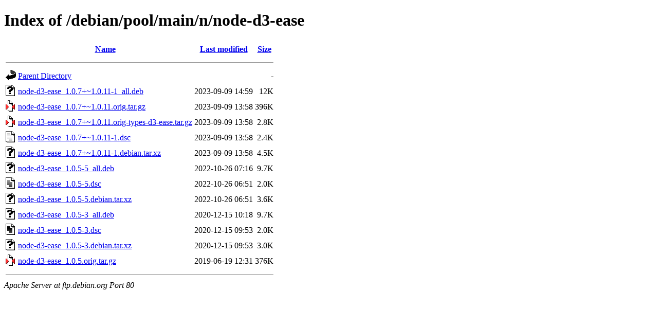

--- FILE ---
content_type: text/html;charset=UTF-8
request_url: http://ftp.debian.org/debian/pool/main/n/node-d3-ease/?C=M;O=D
body_size: 729
content:
<!DOCTYPE HTML PUBLIC "-//W3C//DTD HTML 4.01//EN" "http://www.w3.org/TR/html4/strict.dtd">
<html>
 <head>
  <title>Index of /debian/pool/main/n/node-d3-ease</title>
 </head>
 <body>
<h1>Index of /debian/pool/main/n/node-d3-ease</h1>
  <table>
   <tr><th valign="top"><img src="/icons/blank.gif" alt="[ICO]"></th><th><a href="?C=N;O=A">Name</a></th><th><a href="?C=M;O=A">Last modified</a></th><th><a href="?C=S;O=A">Size</a></th></tr>
   <tr><th colspan="4"><hr></th></tr>
<tr><td valign="top"><img src="/icons/back.gif" alt="[PARENTDIR]"></td><td><a href="/debian/pool/main/n/">Parent Directory</a></td><td>&nbsp;</td><td align="right">  - </td></tr>
<tr><td valign="top"><img src="/icons/unknown.gif" alt="[   ]"></td><td><a href="node-d3-ease_1.0.7+~1.0.11-1_all.deb">node-d3-ease_1.0.7+~1.0.11-1_all.deb</a></td><td align="right">2023-09-09 14:59  </td><td align="right"> 12K</td></tr>
<tr><td valign="top"><img src="/icons/compressed.gif" alt="[   ]"></td><td><a href="node-d3-ease_1.0.7+~1.0.11.orig.tar.gz">node-d3-ease_1.0.7+~1.0.11.orig.tar.gz</a></td><td align="right">2023-09-09 13:58  </td><td align="right">396K</td></tr>
<tr><td valign="top"><img src="/icons/compressed.gif" alt="[   ]"></td><td><a href="node-d3-ease_1.0.7+~1.0.11.orig-types-d3-ease.tar.gz">node-d3-ease_1.0.7+~1.0.11.orig-types-d3-ease.tar.gz</a></td><td align="right">2023-09-09 13:58  </td><td align="right">2.8K</td></tr>
<tr><td valign="top"><img src="/icons/text.gif" alt="[TXT]"></td><td><a href="node-d3-ease_1.0.7+~1.0.11-1.dsc">node-d3-ease_1.0.7+~1.0.11-1.dsc</a></td><td align="right">2023-09-09 13:58  </td><td align="right">2.4K</td></tr>
<tr><td valign="top"><img src="/icons/unknown.gif" alt="[   ]"></td><td><a href="node-d3-ease_1.0.7+~1.0.11-1.debian.tar.xz">node-d3-ease_1.0.7+~1.0.11-1.debian.tar.xz</a></td><td align="right">2023-09-09 13:58  </td><td align="right">4.5K</td></tr>
<tr><td valign="top"><img src="/icons/unknown.gif" alt="[   ]"></td><td><a href="node-d3-ease_1.0.5-5_all.deb">node-d3-ease_1.0.5-5_all.deb</a></td><td align="right">2022-10-26 07:16  </td><td align="right">9.7K</td></tr>
<tr><td valign="top"><img src="/icons/text.gif" alt="[TXT]"></td><td><a href="node-d3-ease_1.0.5-5.dsc">node-d3-ease_1.0.5-5.dsc</a></td><td align="right">2022-10-26 06:51  </td><td align="right">2.0K</td></tr>
<tr><td valign="top"><img src="/icons/unknown.gif" alt="[   ]"></td><td><a href="node-d3-ease_1.0.5-5.debian.tar.xz">node-d3-ease_1.0.5-5.debian.tar.xz</a></td><td align="right">2022-10-26 06:51  </td><td align="right">3.6K</td></tr>
<tr><td valign="top"><img src="/icons/unknown.gif" alt="[   ]"></td><td><a href="node-d3-ease_1.0.5-3_all.deb">node-d3-ease_1.0.5-3_all.deb</a></td><td align="right">2020-12-15 10:18  </td><td align="right">9.7K</td></tr>
<tr><td valign="top"><img src="/icons/text.gif" alt="[TXT]"></td><td><a href="node-d3-ease_1.0.5-3.dsc">node-d3-ease_1.0.5-3.dsc</a></td><td align="right">2020-12-15 09:53  </td><td align="right">2.0K</td></tr>
<tr><td valign="top"><img src="/icons/unknown.gif" alt="[   ]"></td><td><a href="node-d3-ease_1.0.5-3.debian.tar.xz">node-d3-ease_1.0.5-3.debian.tar.xz</a></td><td align="right">2020-12-15 09:53  </td><td align="right">3.0K</td></tr>
<tr><td valign="top"><img src="/icons/compressed.gif" alt="[   ]"></td><td><a href="node-d3-ease_1.0.5.orig.tar.gz">node-d3-ease_1.0.5.orig.tar.gz</a></td><td align="right">2019-06-19 12:31  </td><td align="right">376K</td></tr>
   <tr><th colspan="4"><hr></th></tr>
</table>
<address>Apache Server at ftp.debian.org Port 80</address>
</body></html>
